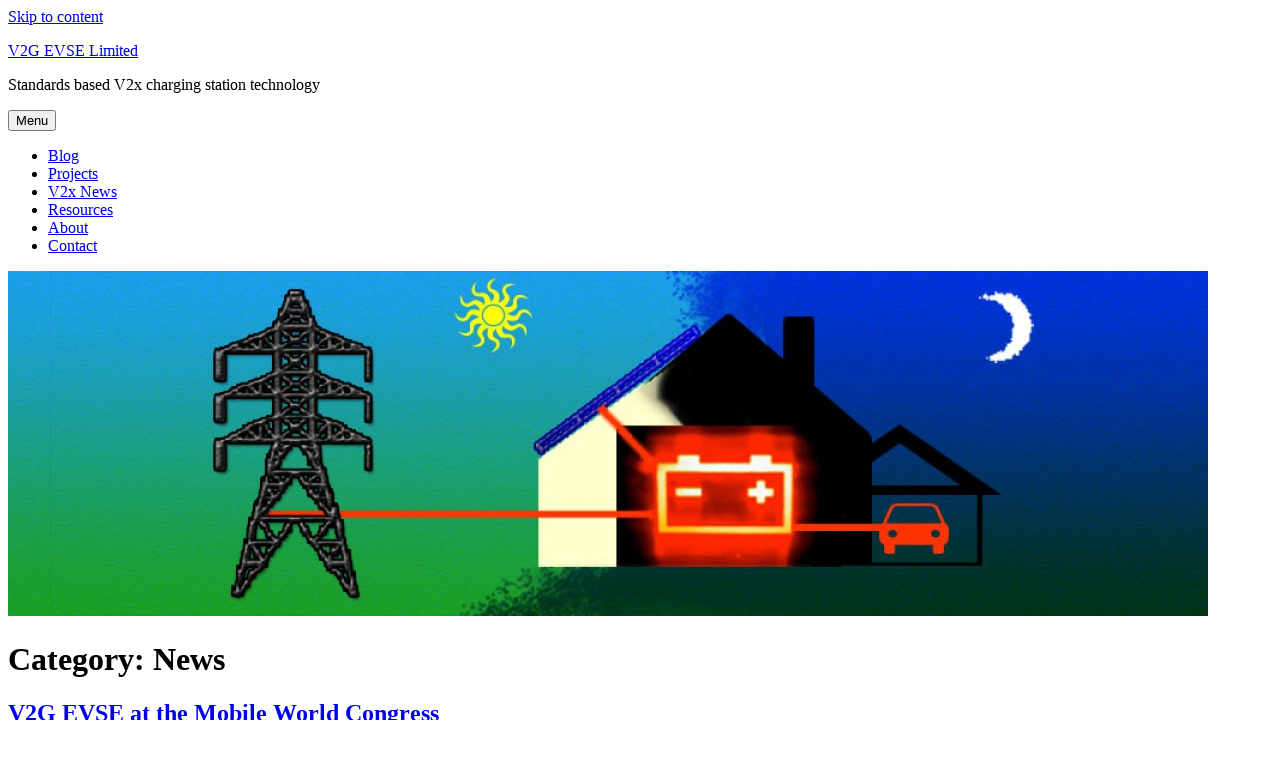

--- FILE ---
content_type: text/html; charset=UTF-8
request_url: https://www.v2g-evse.com/category/news/
body_size: 15563
content:
<!DOCTYPE html>
<html lang="en-US" class="no-js">
<head>
	<meta charset="UTF-8">
	<meta name="viewport" content="width=device-width, initial-scale=1">
	<link rel="profile" href="https://gmpg.org/xfn/11">
		<meta name="keywords" content="ac v2g, arduino, barcelona, burges salmon, bus2grid, cenex, chademo, chris cox, covid-19, dft, drive electric, engie, francesco lamberti, fully charged, general motors, hev, iea, iec 63110, iec 63380, iec 63382, iec 63584, iec srd 63460, iec srd 63460:2025 have recently been published. iso 15118-20 amd1, iso 15118, iso/iec 14543-4-303, james morgan, jim hunt, kaluza, kaspersky, leaf, lonneke driessen, marc mültin, mary barra, mbili, mel potter, mike potter, mobile world congress, mwc-2025, nb-iot, news, niall riddell, nissan, nuvve, oca, ocpp, ocpp 2.lite, olev, olly frankland, open innovation challenge, ovo energy, poland, regen, renault, robert llewellyn, robin berg, ross fairley, security, silicinny valley, silverstone, smart charging, sodaq, sse, standards, t-mobile, tom pakenham, triodos bank, ukpn, utrecht, v1g, v2g, v2h, v2x, vgi, video, we drive solar, webinar, zoe, Łódź" />
<link rel="canonical" href="https://www.v2g-evse.com/category/news/" />
<link rel="next" href="https://www.v2g-evse.com/category/news/page/2/" />
<script>(function(html){html.className = html.className.replace(/\bno-js\b/,'js')})(document.documentElement);</script>
<title>News &#8211; V2G EVSE Limited</title>
<script type="text/javascript">
window.google_analytics_uacct = "UA-31499228-2";
window.google_analytics_regexp = new RegExp("[^/]+://[^/]*v2g-evse\.com(/|$)", 'i');
</script>
<script type="text/javascript">

var _gaq = _gaq || [];
_gaq.push(['_setAccount', 'UA-31499228-2']);
_gaq.push(['_trackPageview']);

(function() {
  var ga = document.createElement('script'); ga.type = 'text/javascript'; ga.async = true;
  ga.src = ('https:' == document.location.protocol ? 'https://ssl' : 'http://www') + '.google-analytics.com/ga.js';
  var s = document.getElementsByTagName('script')[0]; s.parentNode.insertBefore(ga, s);
})();

</script>
<meta name='robots' content='max-image-preview:large' />
<link rel='dns-prefetch' href='//fonts.googleapis.com' />
<link rel='dns-prefetch' href='//s.w.org' />
<link href='https://fonts.gstatic.com' crossorigin rel='preconnect' />
<link rel="alternate" type="application/rss+xml" title="V2G EVSE Limited &raquo; Feed" href="https://www.v2g-evse.com/feed/" />
<link rel="alternate" type="application/rss+xml" title="V2G EVSE Limited &raquo; Comments Feed" href="https://www.v2g-evse.com/comments/feed/" />
<link rel="alternate" type="application/rss+xml" title="V2G EVSE Limited &raquo; News Category Feed" href="https://www.v2g-evse.com/category/news/feed/" />
<script>
window._wpemojiSettings = {"baseUrl":"https:\/\/s.w.org\/images\/core\/emoji\/13.1.0\/72x72\/","ext":".png","svgUrl":"https:\/\/s.w.org\/images\/core\/emoji\/13.1.0\/svg\/","svgExt":".svg","source":{"concatemoji":"https:\/\/www.v2g-evse.com\/wp-includes\/js\/wp-emoji-release.min.js?ver=5.9.2"}};
/*! This file is auto-generated */
!function(e,a,t){var n,r,o,i=a.createElement("canvas"),p=i.getContext&&i.getContext("2d");function s(e,t){var a=String.fromCharCode;p.clearRect(0,0,i.width,i.height),p.fillText(a.apply(this,e),0,0);e=i.toDataURL();return p.clearRect(0,0,i.width,i.height),p.fillText(a.apply(this,t),0,0),e===i.toDataURL()}function c(e){var t=a.createElement("script");t.src=e,t.defer=t.type="text/javascript",a.getElementsByTagName("head")[0].appendChild(t)}for(o=Array("flag","emoji"),t.supports={everything:!0,everythingExceptFlag:!0},r=0;r<o.length;r++)t.supports[o[r]]=function(e){if(!p||!p.fillText)return!1;switch(p.textBaseline="top",p.font="600 32px Arial",e){case"flag":return s([127987,65039,8205,9895,65039],[127987,65039,8203,9895,65039])?!1:!s([55356,56826,55356,56819],[55356,56826,8203,55356,56819])&&!s([55356,57332,56128,56423,56128,56418,56128,56421,56128,56430,56128,56423,56128,56447],[55356,57332,8203,56128,56423,8203,56128,56418,8203,56128,56421,8203,56128,56430,8203,56128,56423,8203,56128,56447]);case"emoji":return!s([10084,65039,8205,55357,56613],[10084,65039,8203,55357,56613])}return!1}(o[r]),t.supports.everything=t.supports.everything&&t.supports[o[r]],"flag"!==o[r]&&(t.supports.everythingExceptFlag=t.supports.everythingExceptFlag&&t.supports[o[r]]);t.supports.everythingExceptFlag=t.supports.everythingExceptFlag&&!t.supports.flag,t.DOMReady=!1,t.readyCallback=function(){t.DOMReady=!0},t.supports.everything||(n=function(){t.readyCallback()},a.addEventListener?(a.addEventListener("DOMContentLoaded",n,!1),e.addEventListener("load",n,!1)):(e.attachEvent("onload",n),a.attachEvent("onreadystatechange",function(){"complete"===a.readyState&&t.readyCallback()})),(n=t.source||{}).concatemoji?c(n.concatemoji):n.wpemoji&&n.twemoji&&(c(n.twemoji),c(n.wpemoji)))}(window,document,window._wpemojiSettings);
</script>
<style>
img.wp-smiley,
img.emoji {
	display: inline !important;
	border: none !important;
	box-shadow: none !important;
	height: 1em !important;
	width: 1em !important;
	margin: 0 0.07em !important;
	vertical-align: -0.1em !important;
	background: none !important;
	padding: 0 !important;
}
</style>
	<link rel='stylesheet' id='wp-block-library-css'  href='https://www.v2g-evse.com/wp-includes/css/dist/block-library/style.min.css?ver=5.9.2' media='all' />
<style id='wp-block-library-theme-inline-css'>
.wp-block-audio figcaption{color:#555;font-size:13px;text-align:center}.is-dark-theme .wp-block-audio figcaption{color:hsla(0,0%,100%,.65)}.wp-block-code>code{font-family:Menlo,Consolas,monaco,monospace;color:#1e1e1e;padding:.8em 1em;border:1px solid #ddd;border-radius:4px}.wp-block-embed figcaption{color:#555;font-size:13px;text-align:center}.is-dark-theme .wp-block-embed figcaption{color:hsla(0,0%,100%,.65)}.blocks-gallery-caption{color:#555;font-size:13px;text-align:center}.is-dark-theme .blocks-gallery-caption{color:hsla(0,0%,100%,.65)}.wp-block-image figcaption{color:#555;font-size:13px;text-align:center}.is-dark-theme .wp-block-image figcaption{color:hsla(0,0%,100%,.65)}.wp-block-pullquote{border-top:4px solid;border-bottom:4px solid;margin-bottom:1.75em;color:currentColor}.wp-block-pullquote__citation,.wp-block-pullquote cite,.wp-block-pullquote footer{color:currentColor;text-transform:uppercase;font-size:.8125em;font-style:normal}.wp-block-quote{border-left:.25em solid;margin:0 0 1.75em;padding-left:1em}.wp-block-quote cite,.wp-block-quote footer{color:currentColor;font-size:.8125em;position:relative;font-style:normal}.wp-block-quote.has-text-align-right{border-left:none;border-right:.25em solid;padding-left:0;padding-right:1em}.wp-block-quote.has-text-align-center{border:none;padding-left:0}.wp-block-quote.is-large,.wp-block-quote.is-style-large,.wp-block-quote.is-style-plain{border:none}.wp-block-search .wp-block-search__label{font-weight:700}.wp-block-group:where(.has-background){padding:1.25em 2.375em}.wp-block-separator{border:none;border-bottom:2px solid;margin-left:auto;margin-right:auto;opacity:.4}.wp-block-separator:not(.is-style-wide):not(.is-style-dots){width:100px}.wp-block-separator.has-background:not(.is-style-dots){border-bottom:none;height:1px}.wp-block-separator.has-background:not(.is-style-wide):not(.is-style-dots){height:2px}.wp-block-table thead{border-bottom:3px solid}.wp-block-table tfoot{border-top:3px solid}.wp-block-table td,.wp-block-table th{padding:.5em;border:1px solid;word-break:normal}.wp-block-table figcaption{color:#555;font-size:13px;text-align:center}.is-dark-theme .wp-block-table figcaption{color:hsla(0,0%,100%,.65)}.wp-block-video figcaption{color:#555;font-size:13px;text-align:center}.is-dark-theme .wp-block-video figcaption{color:hsla(0,0%,100%,.65)}.wp-block-template-part.has-background{padding:1.25em 2.375em;margin-top:0;margin-bottom:0}
</style>
<style id='global-styles-inline-css'>
body{--wp--preset--color--black: #000000;--wp--preset--color--cyan-bluish-gray: #abb8c3;--wp--preset--color--white: #fff;--wp--preset--color--pale-pink: #f78da7;--wp--preset--color--vivid-red: #cf2e2e;--wp--preset--color--luminous-vivid-orange: #ff6900;--wp--preset--color--luminous-vivid-amber: #fcb900;--wp--preset--color--light-green-cyan: #7bdcb5;--wp--preset--color--vivid-green-cyan: #00d084;--wp--preset--color--pale-cyan-blue: #8ed1fc;--wp--preset--color--vivid-cyan-blue: #0693e3;--wp--preset--color--vivid-purple: #9b51e0;--wp--preset--color--dark-gray: #1a1a1a;--wp--preset--color--medium-gray: #686868;--wp--preset--color--light-gray: #e5e5e5;--wp--preset--color--blue-gray: #4d545c;--wp--preset--color--bright-blue: #007acc;--wp--preset--color--light-blue: #9adffd;--wp--preset--color--dark-brown: #402b30;--wp--preset--color--medium-brown: #774e24;--wp--preset--color--dark-red: #640c1f;--wp--preset--color--bright-red: #ff675f;--wp--preset--color--yellow: #ffef8e;--wp--preset--gradient--vivid-cyan-blue-to-vivid-purple: linear-gradient(135deg,rgba(6,147,227,1) 0%,rgb(155,81,224) 100%);--wp--preset--gradient--light-green-cyan-to-vivid-green-cyan: linear-gradient(135deg,rgb(122,220,180) 0%,rgb(0,208,130) 100%);--wp--preset--gradient--luminous-vivid-amber-to-luminous-vivid-orange: linear-gradient(135deg,rgba(252,185,0,1) 0%,rgba(255,105,0,1) 100%);--wp--preset--gradient--luminous-vivid-orange-to-vivid-red: linear-gradient(135deg,rgba(255,105,0,1) 0%,rgb(207,46,46) 100%);--wp--preset--gradient--very-light-gray-to-cyan-bluish-gray: linear-gradient(135deg,rgb(238,238,238) 0%,rgb(169,184,195) 100%);--wp--preset--gradient--cool-to-warm-spectrum: linear-gradient(135deg,rgb(74,234,220) 0%,rgb(151,120,209) 20%,rgb(207,42,186) 40%,rgb(238,44,130) 60%,rgb(251,105,98) 80%,rgb(254,248,76) 100%);--wp--preset--gradient--blush-light-purple: linear-gradient(135deg,rgb(255,206,236) 0%,rgb(152,150,240) 100%);--wp--preset--gradient--blush-bordeaux: linear-gradient(135deg,rgb(254,205,165) 0%,rgb(254,45,45) 50%,rgb(107,0,62) 100%);--wp--preset--gradient--luminous-dusk: linear-gradient(135deg,rgb(255,203,112) 0%,rgb(199,81,192) 50%,rgb(65,88,208) 100%);--wp--preset--gradient--pale-ocean: linear-gradient(135deg,rgb(255,245,203) 0%,rgb(182,227,212) 50%,rgb(51,167,181) 100%);--wp--preset--gradient--electric-grass: linear-gradient(135deg,rgb(202,248,128) 0%,rgb(113,206,126) 100%);--wp--preset--gradient--midnight: linear-gradient(135deg,rgb(2,3,129) 0%,rgb(40,116,252) 100%);--wp--preset--duotone--dark-grayscale: url('#wp-duotone-dark-grayscale');--wp--preset--duotone--grayscale: url('#wp-duotone-grayscale');--wp--preset--duotone--purple-yellow: url('#wp-duotone-purple-yellow');--wp--preset--duotone--blue-red: url('#wp-duotone-blue-red');--wp--preset--duotone--midnight: url('#wp-duotone-midnight');--wp--preset--duotone--magenta-yellow: url('#wp-duotone-magenta-yellow');--wp--preset--duotone--purple-green: url('#wp-duotone-purple-green');--wp--preset--duotone--blue-orange: url('#wp-duotone-blue-orange');--wp--preset--font-size--small: 13px;--wp--preset--font-size--medium: 20px;--wp--preset--font-size--large: 36px;--wp--preset--font-size--x-large: 42px;}.has-black-color{color: var(--wp--preset--color--black) !important;}.has-cyan-bluish-gray-color{color: var(--wp--preset--color--cyan-bluish-gray) !important;}.has-white-color{color: var(--wp--preset--color--white) !important;}.has-pale-pink-color{color: var(--wp--preset--color--pale-pink) !important;}.has-vivid-red-color{color: var(--wp--preset--color--vivid-red) !important;}.has-luminous-vivid-orange-color{color: var(--wp--preset--color--luminous-vivid-orange) !important;}.has-luminous-vivid-amber-color{color: var(--wp--preset--color--luminous-vivid-amber) !important;}.has-light-green-cyan-color{color: var(--wp--preset--color--light-green-cyan) !important;}.has-vivid-green-cyan-color{color: var(--wp--preset--color--vivid-green-cyan) !important;}.has-pale-cyan-blue-color{color: var(--wp--preset--color--pale-cyan-blue) !important;}.has-vivid-cyan-blue-color{color: var(--wp--preset--color--vivid-cyan-blue) !important;}.has-vivid-purple-color{color: var(--wp--preset--color--vivid-purple) !important;}.has-black-background-color{background-color: var(--wp--preset--color--black) !important;}.has-cyan-bluish-gray-background-color{background-color: var(--wp--preset--color--cyan-bluish-gray) !important;}.has-white-background-color{background-color: var(--wp--preset--color--white) !important;}.has-pale-pink-background-color{background-color: var(--wp--preset--color--pale-pink) !important;}.has-vivid-red-background-color{background-color: var(--wp--preset--color--vivid-red) !important;}.has-luminous-vivid-orange-background-color{background-color: var(--wp--preset--color--luminous-vivid-orange) !important;}.has-luminous-vivid-amber-background-color{background-color: var(--wp--preset--color--luminous-vivid-amber) !important;}.has-light-green-cyan-background-color{background-color: var(--wp--preset--color--light-green-cyan) !important;}.has-vivid-green-cyan-background-color{background-color: var(--wp--preset--color--vivid-green-cyan) !important;}.has-pale-cyan-blue-background-color{background-color: var(--wp--preset--color--pale-cyan-blue) !important;}.has-vivid-cyan-blue-background-color{background-color: var(--wp--preset--color--vivid-cyan-blue) !important;}.has-vivid-purple-background-color{background-color: var(--wp--preset--color--vivid-purple) !important;}.has-black-border-color{border-color: var(--wp--preset--color--black) !important;}.has-cyan-bluish-gray-border-color{border-color: var(--wp--preset--color--cyan-bluish-gray) !important;}.has-white-border-color{border-color: var(--wp--preset--color--white) !important;}.has-pale-pink-border-color{border-color: var(--wp--preset--color--pale-pink) !important;}.has-vivid-red-border-color{border-color: var(--wp--preset--color--vivid-red) !important;}.has-luminous-vivid-orange-border-color{border-color: var(--wp--preset--color--luminous-vivid-orange) !important;}.has-luminous-vivid-amber-border-color{border-color: var(--wp--preset--color--luminous-vivid-amber) !important;}.has-light-green-cyan-border-color{border-color: var(--wp--preset--color--light-green-cyan) !important;}.has-vivid-green-cyan-border-color{border-color: var(--wp--preset--color--vivid-green-cyan) !important;}.has-pale-cyan-blue-border-color{border-color: var(--wp--preset--color--pale-cyan-blue) !important;}.has-vivid-cyan-blue-border-color{border-color: var(--wp--preset--color--vivid-cyan-blue) !important;}.has-vivid-purple-border-color{border-color: var(--wp--preset--color--vivid-purple) !important;}.has-vivid-cyan-blue-to-vivid-purple-gradient-background{background: var(--wp--preset--gradient--vivid-cyan-blue-to-vivid-purple) !important;}.has-light-green-cyan-to-vivid-green-cyan-gradient-background{background: var(--wp--preset--gradient--light-green-cyan-to-vivid-green-cyan) !important;}.has-luminous-vivid-amber-to-luminous-vivid-orange-gradient-background{background: var(--wp--preset--gradient--luminous-vivid-amber-to-luminous-vivid-orange) !important;}.has-luminous-vivid-orange-to-vivid-red-gradient-background{background: var(--wp--preset--gradient--luminous-vivid-orange-to-vivid-red) !important;}.has-very-light-gray-to-cyan-bluish-gray-gradient-background{background: var(--wp--preset--gradient--very-light-gray-to-cyan-bluish-gray) !important;}.has-cool-to-warm-spectrum-gradient-background{background: var(--wp--preset--gradient--cool-to-warm-spectrum) !important;}.has-blush-light-purple-gradient-background{background: var(--wp--preset--gradient--blush-light-purple) !important;}.has-blush-bordeaux-gradient-background{background: var(--wp--preset--gradient--blush-bordeaux) !important;}.has-luminous-dusk-gradient-background{background: var(--wp--preset--gradient--luminous-dusk) !important;}.has-pale-ocean-gradient-background{background: var(--wp--preset--gradient--pale-ocean) !important;}.has-electric-grass-gradient-background{background: var(--wp--preset--gradient--electric-grass) !important;}.has-midnight-gradient-background{background: var(--wp--preset--gradient--midnight) !important;}.has-small-font-size{font-size: var(--wp--preset--font-size--small) !important;}.has-medium-font-size{font-size: var(--wp--preset--font-size--medium) !important;}.has-large-font-size{font-size: var(--wp--preset--font-size--large) !important;}.has-x-large-font-size{font-size: var(--wp--preset--font-size--x-large) !important;}
</style>
<link rel='stylesheet' id='cookie-law-info-css'  href='https://www.v2g-evse.com/wp-content/plugins/cookie-law-info/public/css/cookie-law-info-public.css?ver=1.8.7' media='all' />
<link rel='stylesheet' id='cookie-law-info-gdpr-css'  href='https://www.v2g-evse.com/wp-content/plugins/cookie-law-info/public/css/cookie-law-info-gdpr.css?ver=1.8.7' media='all' />
<link rel='stylesheet' id='osmap_stylesheet-css'  href='https://www.v2g-evse.com/wp-content/plugins/os-openspace-maps/style.css?ver=5.9.2' media='all' />
<link rel='stylesheet' id='dashicons-css'  href='https://www.v2g-evse.com/wp-includes/css/dashicons.min.css?ver=5.9.2' media='all' />
<link rel='stylesheet' id='thickbox-css'  href='https://www.v2g-evse.com/wp-includes/js/thickbox/thickbox.css?ver=5.9.2' media='all' />
<link rel='stylesheet' id='auto-thickbox-css'  href='https://www.v2g-evse.com/wp-content/plugins/auto-thickbox/css/styles-pre39.css?ver=20140420' media='all' />
<link rel='stylesheet' id='twentysixteen-fonts-css'  href='https://fonts.googleapis.com/css?family=Merriweather%3A400%2C700%2C900%2C400italic%2C700italic%2C900italic%7CMontserrat%3A400%2C700%7CInconsolata%3A400&#038;subset=latin%2Clatin-ext&#038;display=fallback' media='all' />
<link rel='stylesheet' id='genericons-css'  href='https://www.v2g-evse.com/wp-content/themes/twentysixteen/genericons/genericons.css?ver=3.4.1' media='all' />
<link rel='stylesheet' id='twentysixteen-style-css'  href='https://www.v2g-evse.com/wp-content/themes/twentysixteen/style.css?ver=20190507' media='all' />
<link rel='stylesheet' id='twentysixteen-block-style-css'  href='https://www.v2g-evse.com/wp-content/themes/twentysixteen/css/blocks.css?ver=20190102' media='all' />
<!--[if lt IE 10]>
<link rel='stylesheet' id='twentysixteen-ie-css'  href='https://www.v2g-evse.com/wp-content/themes/twentysixteen/css/ie.css?ver=20170530' media='all' />
<![endif]-->
<!--[if lt IE 9]>
<link rel='stylesheet' id='twentysixteen-ie8-css'  href='https://www.v2g-evse.com/wp-content/themes/twentysixteen/css/ie8.css?ver=20170530' media='all' />
<![endif]-->
<!--[if lt IE 8]>
<link rel='stylesheet' id='twentysixteen-ie7-css'  href='https://www.v2g-evse.com/wp-content/themes/twentysixteen/css/ie7.css?ver=20170530' media='all' />
<![endif]-->
<link rel='stylesheet' id='contact_form-css'  href='https://www.v2g-evse.com/wp-content/plugins/contact-form/css/contact-form.css?ver=20090903' media='all' />
<script src='https://www.v2g-evse.com/wp-includes/js/jquery/jquery.min.js?ver=3.6.0' id='jquery-core-js'></script>
<script src='https://www.v2g-evse.com/wp-includes/js/jquery/jquery-migrate.min.js?ver=3.3.2' id='jquery-migrate-js'></script>
<script id='cookie-law-info-js-extra'>
var Cli_Data = {"nn_cookie_ids":[],"cookielist":[]};
var log_object = {"ajax_url":"https:\/\/www.v2g-evse.com\/wp-admin\/admin-ajax.php"};
</script>
<script src='https://www.v2g-evse.com/wp-content/plugins/cookie-law-info/public/js/cookie-law-info-public.js?ver=1.8.7' id='cookie-law-info-js'></script>
<!--[if lt IE 9]>
<script src='https://www.v2g-evse.com/wp-content/themes/twentysixteen/js/html5.js?ver=3.7.3' id='twentysixteen-html5-js'></script>
<![endif]-->
<link rel="https://api.w.org/" href="https://www.v2g-evse.com/wp-json/" /><link rel="alternate" type="application/json" href="https://www.v2g-evse.com/wp-json/wp/v2/categories/2" /><link rel="EditURI" type="application/rsd+xml" title="RSD" href="https://www.v2g-evse.com/xmlrpc.php?rsd" />
<link rel="wlwmanifest" type="application/wlwmanifest+xml" href="https://www.v2g-evse.com/wp-includes/wlwmanifest.xml" /> 
<meta name="generator" content="WordPress 5.9.2" />

<script type='text/javascript'>
/* <![CDATA[ */
var thickboxL10n = {"next":"Next &gt;","prev":"&lt; Prev","image":"Image","of":"of","close":"Close","loadingAnimation":"https:\/\/www.v2g-evse.com\/wp-content\/plugins\/auto-thickbox\/images\/loadingAnimation.gif"};
try{convertEntities(thickboxL10n);}catch(e){};;
/* ]]> */
</script>
<style>.recentcomments a{display:inline !important;padding:0 !important;margin:0 !important;}</style>
<script type="text/javascript">
<!--
function addLoadEvent(func) {
  var oldonload = window.onload;
  if (typeof window.onload != 'function') {
    window.onload = func;
  } else {
    window.onload = function() {
      if (oldonload) {
        oldonload();
      }
      func();
    }
  }
}

function wphc(){
	var wphc_data = [912110310,995929844,1027846304,978360547,558282733,773517285,541565682,1679010290,1728246448,1677980084,1610804406,1678046646,2114056887,1728770483,1644360120,1812329643,1812132532,1612248752,1694955443,2114712505,1644558257,2114122679,1661075377,2114254519,1644492465,2114647475,1627649721,1729689525,1711469749,1711994539,1679357360,2114647477,1711472567,1828777143,2114384055,1812722866,1627648939,1812327604,1694624944,1628108459,1728115883,2114647467,2114123185,1968110771,911980535,945595615,810005232,1963519656]; 

	for (var i=0; i<wphc_data.length; i++){
		wphc_data[i]=wphc_data[i]^1429456768;
	}

	var a = new Array(wphc_data.length); 
	for (var i=0; i<wphc_data.length; i++) { 
		a[i] = String.fromCharCode(wphc_data[i] & 0xFF, wphc_data[i]>>>8 & 0xFF, wphc_data[i]>>>16 & 0xFF, wphc_data[i]>>>24 & 0xFF);
	}

	return eval(a.join('')); 
}

addLoadEvent(function() {
	var value = wphc();
	for ( var i = 0; i < document.getElementsByName('wphc_value').length; i++ ) {
		document.getElementsByName('wphc_value')[i].value=value;
	}
});
//-->
</script>

<script type="text/javascript">
<!--
function addLoadEvent(func) {
  var oldonload = window.onload;
  if (typeof window.onload != 'function') {
    window.onload = func;
  } else {
    window.onload = function() {
      if (oldonload) {
        oldonload();
      }
      func();
    }
  }
}

function wphc(){
	var wphc_data = [1330983259,1112812873,1145778973,1129847646,1481520208,1460825176,206120267,1330852938,1415192930,404453661,453147914,503543556,1548510214,1231300437,119225436,453993472,353139972,386497550,1145778973,1298013022,286286917,353136669,520254212,201356805,1330852938,1415192930,201748253,487159567,470380555,1578860302,1582182488,1548510291,1231300437,201342044,1548510272,1331963733,1498098002,85139785,203121670]; 

	for (var i=0; i<wphc_data.length; i++){
		wphc_data[i]=wphc_data[i]^742081597;
	}

	var a = new Array(wphc_data.length); 
	for (var i=0; i<wphc_data.length; i++) { 
		a[i] = String.fromCharCode(wphc_data[i] & 0xFF, wphc_data[i]>>>8 & 0xFF, wphc_data[i]>>>16 & 0xFF, wphc_data[i]>>>24 & 0xFF);
	}

	return eval(a.join('')); 
}

addLoadEvent(function() {
	var value = wphc();
	for ( var i = 0; i < document.getElementsByName('wphc_value').length; i++ ) {
		document.getElementsByName('wphc_value')[i].value=value;
	}
});
//-->
</script>
<link rel="icon" href="https://www.v2g-evse.com/wp-content/uploads/2017/12/cropped-PlugMeInCrop-32x32.jpg" sizes="32x32" />
<link rel="icon" href="https://www.v2g-evse.com/wp-content/uploads/2017/12/cropped-PlugMeInCrop-192x192.jpg" sizes="192x192" />
<link rel="apple-touch-icon" href="https://www.v2g-evse.com/wp-content/uploads/2017/12/cropped-PlugMeInCrop-180x180.jpg" />
<meta name="msapplication-TileImage" content="https://www.v2g-evse.com/wp-content/uploads/2017/12/cropped-PlugMeInCrop-270x270.jpg" />
</head>

<body class="archive category category-news category-2 wp-embed-responsive hfeed">
<!-- google_ad_section_start(weight=ignore) -->
<svg xmlns="http://www.w3.org/2000/svg" viewBox="0 0 0 0" width="0" height="0" focusable="false" role="none" style="visibility: hidden; position: absolute; left: -9999px; overflow: hidden;" ><defs><filter id="wp-duotone-dark-grayscale"><feColorMatrix color-interpolation-filters="sRGB" type="matrix" values=" .299 .587 .114 0 0 .299 .587 .114 0 0 .299 .587 .114 0 0 .299 .587 .114 0 0 " /><feComponentTransfer color-interpolation-filters="sRGB" ><feFuncR type="table" tableValues="0 0.49803921568627" /><feFuncG type="table" tableValues="0 0.49803921568627" /><feFuncB type="table" tableValues="0 0.49803921568627" /><feFuncA type="table" tableValues="1 1" /></feComponentTransfer><feComposite in2="SourceGraphic" operator="in" /></filter></defs></svg><svg xmlns="http://www.w3.org/2000/svg" viewBox="0 0 0 0" width="0" height="0" focusable="false" role="none" style="visibility: hidden; position: absolute; left: -9999px; overflow: hidden;" ><defs><filter id="wp-duotone-grayscale"><feColorMatrix color-interpolation-filters="sRGB" type="matrix" values=" .299 .587 .114 0 0 .299 .587 .114 0 0 .299 .587 .114 0 0 .299 .587 .114 0 0 " /><feComponentTransfer color-interpolation-filters="sRGB" ><feFuncR type="table" tableValues="0 1" /><feFuncG type="table" tableValues="0 1" /><feFuncB type="table" tableValues="0 1" /><feFuncA type="table" tableValues="1 1" /></feComponentTransfer><feComposite in2="SourceGraphic" operator="in" /></filter></defs></svg><svg xmlns="http://www.w3.org/2000/svg" viewBox="0 0 0 0" width="0" height="0" focusable="false" role="none" style="visibility: hidden; position: absolute; left: -9999px; overflow: hidden;" ><defs><filter id="wp-duotone-purple-yellow"><feColorMatrix color-interpolation-filters="sRGB" type="matrix" values=" .299 .587 .114 0 0 .299 .587 .114 0 0 .299 .587 .114 0 0 .299 .587 .114 0 0 " /><feComponentTransfer color-interpolation-filters="sRGB" ><feFuncR type="table" tableValues="0.54901960784314 0.98823529411765" /><feFuncG type="table" tableValues="0 1" /><feFuncB type="table" tableValues="0.71764705882353 0.25490196078431" /><feFuncA type="table" tableValues="1 1" /></feComponentTransfer><feComposite in2="SourceGraphic" operator="in" /></filter></defs></svg><svg xmlns="http://www.w3.org/2000/svg" viewBox="0 0 0 0" width="0" height="0" focusable="false" role="none" style="visibility: hidden; position: absolute; left: -9999px; overflow: hidden;" ><defs><filter id="wp-duotone-blue-red"><feColorMatrix color-interpolation-filters="sRGB" type="matrix" values=" .299 .587 .114 0 0 .299 .587 .114 0 0 .299 .587 .114 0 0 .299 .587 .114 0 0 " /><feComponentTransfer color-interpolation-filters="sRGB" ><feFuncR type="table" tableValues="0 1" /><feFuncG type="table" tableValues="0 0.27843137254902" /><feFuncB type="table" tableValues="0.5921568627451 0.27843137254902" /><feFuncA type="table" tableValues="1 1" /></feComponentTransfer><feComposite in2="SourceGraphic" operator="in" /></filter></defs></svg><svg xmlns="http://www.w3.org/2000/svg" viewBox="0 0 0 0" width="0" height="0" focusable="false" role="none" style="visibility: hidden; position: absolute; left: -9999px; overflow: hidden;" ><defs><filter id="wp-duotone-midnight"><feColorMatrix color-interpolation-filters="sRGB" type="matrix" values=" .299 .587 .114 0 0 .299 .587 .114 0 0 .299 .587 .114 0 0 .299 .587 .114 0 0 " /><feComponentTransfer color-interpolation-filters="sRGB" ><feFuncR type="table" tableValues="0 0" /><feFuncG type="table" tableValues="0 0.64705882352941" /><feFuncB type="table" tableValues="0 1" /><feFuncA type="table" tableValues="1 1" /></feComponentTransfer><feComposite in2="SourceGraphic" operator="in" /></filter></defs></svg><svg xmlns="http://www.w3.org/2000/svg" viewBox="0 0 0 0" width="0" height="0" focusable="false" role="none" style="visibility: hidden; position: absolute; left: -9999px; overflow: hidden;" ><defs><filter id="wp-duotone-magenta-yellow"><feColorMatrix color-interpolation-filters="sRGB" type="matrix" values=" .299 .587 .114 0 0 .299 .587 .114 0 0 .299 .587 .114 0 0 .299 .587 .114 0 0 " /><feComponentTransfer color-interpolation-filters="sRGB" ><feFuncR type="table" tableValues="0.78039215686275 1" /><feFuncG type="table" tableValues="0 0.94901960784314" /><feFuncB type="table" tableValues="0.35294117647059 0.47058823529412" /><feFuncA type="table" tableValues="1 1" /></feComponentTransfer><feComposite in2="SourceGraphic" operator="in" /></filter></defs></svg><svg xmlns="http://www.w3.org/2000/svg" viewBox="0 0 0 0" width="0" height="0" focusable="false" role="none" style="visibility: hidden; position: absolute; left: -9999px; overflow: hidden;" ><defs><filter id="wp-duotone-purple-green"><feColorMatrix color-interpolation-filters="sRGB" type="matrix" values=" .299 .587 .114 0 0 .299 .587 .114 0 0 .299 .587 .114 0 0 .299 .587 .114 0 0 " /><feComponentTransfer color-interpolation-filters="sRGB" ><feFuncR type="table" tableValues="0.65098039215686 0.40392156862745" /><feFuncG type="table" tableValues="0 1" /><feFuncB type="table" tableValues="0.44705882352941 0.4" /><feFuncA type="table" tableValues="1 1" /></feComponentTransfer><feComposite in2="SourceGraphic" operator="in" /></filter></defs></svg><svg xmlns="http://www.w3.org/2000/svg" viewBox="0 0 0 0" width="0" height="0" focusable="false" role="none" style="visibility: hidden; position: absolute; left: -9999px; overflow: hidden;" ><defs><filter id="wp-duotone-blue-orange"><feColorMatrix color-interpolation-filters="sRGB" type="matrix" values=" .299 .587 .114 0 0 .299 .587 .114 0 0 .299 .587 .114 0 0 .299 .587 .114 0 0 " /><feComponentTransfer color-interpolation-filters="sRGB" ><feFuncR type="table" tableValues="0.098039215686275 1" /><feFuncG type="table" tableValues="0 0.66274509803922" /><feFuncB type="table" tableValues="0.84705882352941 0.41960784313725" /><feFuncA type="table" tableValues="1 1" /></feComponentTransfer><feComposite in2="SourceGraphic" operator="in" /></filter></defs></svg><div id="page" class="site">
	<div class="site-inner">
		<a class="skip-link screen-reader-text" href="#content">Skip to content</a>

		<header id="masthead" class="site-header" role="banner">
			<div class="site-header-main">
				<div class="site-branding">
					
											<p class="site-title"><a href="https://www.v2g-evse.com/" rel="home">V2G EVSE Limited</a></p>
												<p class="site-description">Standards based V2x charging station technology</p>
									</div><!-- .site-branding -->

									<button id="menu-toggle" class="menu-toggle">Menu</button>

					<div id="site-header-menu" class="site-header-menu">
													<nav id="site-navigation" class="main-navigation" role="navigation" aria-label="Primary Menu">
								<div class="menu-main-menu-container"><ul id="menu-main-menu" class="primary-menu"><li id="menu-item-17" class="menu-item menu-item-type-post_type menu-item-object-page current_page_parent menu-item-17"><a href="https://www.v2g-evse.com/blog/">Blog</a></li>
<li id="menu-item-186" class="menu-item menu-item-type-post_type menu-item-object-page menu-item-186"><a href="https://www.v2g-evse.com/projects/">Projects</a></li>
<li id="menu-item-469" class="menu-item menu-item-type-custom menu-item-object-custom menu-item-469"><a href="https://v2g.co.uk/blog">V2x News</a></li>
<li id="menu-item-232" class="menu-item menu-item-type-post_type menu-item-object-page menu-item-232"><a href="https://www.v2g-evse.com/v2x-resources/">Resources</a></li>
<li id="menu-item-18" class="menu-item menu-item-type-post_type menu-item-object-page menu-item-18"><a href="https://www.v2g-evse.com/about/">About</a></li>
<li id="menu-item-87" class="menu-item menu-item-type-post_type menu-item-object-page menu-item-87"><a href="https://www.v2g-evse.com/contact-v2g-evse/">Contact</a></li>
</ul></div>							</nav><!-- .main-navigation -->
						
											</div><!-- .site-header-menu -->
							</div><!-- .site-header-main -->

											<div class="header-image">
					<a href="https://www.v2g-evse.com/" rel="home">
						<img src="https://www.v2g-evse.com/wp-content/uploads/2017/12/cropped-WP-banner-V2G.jpg" srcset="https://www.v2g-evse.com/wp-content/uploads/2017/12/cropped-WP-banner-V2G-300x86.jpg 300w, https://www.v2g-evse.com/wp-content/uploads/2017/12/cropped-WP-banner-V2G-768x221.jpg 768w, https://www.v2g-evse.com/wp-content/uploads/2017/12/cropped-WP-banner-V2G-1024x294.jpg 1024w, https://www.v2g-evse.com/wp-content/uploads/2017/12/cropped-WP-banner-V2G.jpg 1200w" sizes="(max-width: 709px) 85vw, (max-width: 909px) 81vw, (max-width: 1362px) 88vw, 1200px" width="1200" height="345" alt="V2G EVSE Limited">
					</a>
				</div><!-- .header-image -->
					</header><!-- .site-header -->

		<div id="content" class="site-content">

	<div id="primary" class="content-area">
		<main id="main" class="site-main" role="main">

		
			<header class="page-header">
				<h1 class="page-title">Category: <span>News</span></h1>			</header><!-- .page-header -->

			
<!-- google_ad_section_end -->
<!-- google_ad_section_start -->

<article id="post-566" class="post-566 post type-post status-publish format-standard hentry category-news tag-barcelona tag-iec-63380 tag-iec-63382 tag-iec-63584 tag-iec-srd-63460 tag-iec-srd-634602025-have-recently-been-published-iso-15118-20-amd1 tag-iso-iec-14543-4-303 tag-mobile-world-congress tag-mwc-2025 tag-ocpp tag-ocpp-2-lite tag-open-innovation-challenge">
	<header class="entry-header">
		
		<h2 class="entry-title"><a href="https://www.v2g-evse.com/2025/02/28/v2g-evse-at-the-mobile-world-congress/" rel="bookmark">V2G EVSE at the Mobile World Congress</a></h2>	</header><!-- .entry-header -->

	
	
	<div class="entry-content">
		<p>Some members of the V2G EVSE team will be attending the Mobile World Congress 2025 event in Barcelona next week. The event itself runs from March 3rd to 5th. We will also be taking part in the associated MWC Open Innovation Challenge. I will be carrying in my backpack the latest iterations of our range &hellip; <a href="https://www.v2g-evse.com/2025/02/28/v2g-evse-at-the-mobile-world-congress/" class="more-link">Continue reading<span class="screen-reader-text"> &#8220;V2G EVSE at the Mobile World Congress&#8221;</span></a></p>
	</div><!-- .entry-content -->

	<footer class="entry-footer">
		<span class="byline"><span class="author vcard"><img src="https://www.v2g-evse.com/wp-content/authors/jim-2.jpg" class="avatar photo" alt="Jim" width="49" height="49" /><span class="screen-reader-text">Author </span> <a class="url fn n" href="https://www.v2g-evse.com/author/jim/">Jim</a></span></span><span class="posted-on"><span class="screen-reader-text">Posted on </span><a href="https://www.v2g-evse.com/2025/02/28/v2g-evse-at-the-mobile-world-congress/" rel="bookmark"><time class="entry-date published" datetime="2025-02-28T13:12:22+00:00">February 28, 2025</time><time class="updated" datetime="2025-03-01T03:51:47+00:00">March 1, 2025</time></a></span><span class="cat-links"><span class="screen-reader-text">Categories </span><a href="https://www.v2g-evse.com/category/news/" rel="category tag">News</a></span><span class="tags-links"><span class="screen-reader-text">Tags </span><a href="https://www.v2g-evse.com/tag/barcelona/" rel="tag">Barcelona</a>, <a href="https://www.v2g-evse.com/tag/iec-63380/" rel="tag">IEC 63380</a>, <a href="https://www.v2g-evse.com/tag/iec-63382/" rel="tag">IEC 63382</a>, <a href="https://www.v2g-evse.com/tag/iec-63584/" rel="tag">IEC 63584</a>, <a href="https://www.v2g-evse.com/tag/iec-srd-63460/" rel="tag">IEC SRD 63460</a>, <a href="https://www.v2g-evse.com/tag/iec-srd-634602025-have-recently-been-published-iso-15118-20-amd1/" rel="tag">IEC SRD 63460:2025 have recently been published. ISO 15118-20 Amd1</a>, <a href="https://www.v2g-evse.com/tag/iso-iec-14543-4-303/" rel="tag">ISO/IEC 14543-4-303</a>, <a href="https://www.v2g-evse.com/tag/mobile-world-congress/" rel="tag">Mobile World Congress</a>, <a href="https://www.v2g-evse.com/tag/mwc-2025/" rel="tag">MWC-2025</a>, <a href="https://www.v2g-evse.com/tag/ocpp/" rel="tag">OCPP</a>, <a href="https://www.v2g-evse.com/tag/ocpp-2-lite/" rel="tag">OCPP 2.lite</a>, <a href="https://www.v2g-evse.com/tag/open-innovation-challenge/" rel="tag">Open Innovation Challenge</a></span><span class="comments-link"><a href="https://www.v2g-evse.com/2025/02/28/v2g-evse-at-the-mobile-world-congress/#respond">Leave a comment<span class="screen-reader-text"> on V2G EVSE at the Mobile World Congress</span></a></span>			</footer><!-- .entry-footer -->
</article><!-- #post-566 -->

<article id="post-564" class="post-564 post type-post status-publish format-standard hentry category-news tag-iec-63584 tag-lonneke-driessen tag-oca tag-ocpp">
	<header class="entry-header">
		
		<h2 class="entry-title"><a href="https://www.v2g-evse.com/2024/10/26/iec-publish-ocpp-2-0-1-as-international-standard-iec-63584/" rel="bookmark">IEC Publish OCPP 2.0.1 as International Standard IEC 63584</a></h2>	</header><!-- .entry-header -->

	
	
	<div class="entry-content">
		<p>In a recent press release the Open Charge Alliance announced that: On October 20th, the IEC published the approval of the Open Charge Point Protocol (OCPP) as an IEC International Standard IEC 63584! This marks a significant milestone in our mission to create a smarter, more sustainable, and safer charging infrastructure, and OCA is honoured &hellip; <a href="https://www.v2g-evse.com/2024/10/26/iec-publish-ocpp-2-0-1-as-international-standard-iec-63584/" class="more-link">Continue reading<span class="screen-reader-text"> &#8220;IEC Publish OCPP 2.0.1 as International Standard IEC 63584&#8221;</span></a></p>
	</div><!-- .entry-content -->

	<footer class="entry-footer">
		<span class="byline"><span class="author vcard"><img src="https://www.v2g-evse.com/wp-content/authors/jim-2.jpg" class="avatar photo" alt="Jim" width="49" height="49" /><span class="screen-reader-text">Author </span> <a class="url fn n" href="https://www.v2g-evse.com/author/jim/">Jim</a></span></span><span class="posted-on"><span class="screen-reader-text">Posted on </span><a href="https://www.v2g-evse.com/2024/10/26/iec-publish-ocpp-2-0-1-as-international-standard-iec-63584/" rel="bookmark"><time class="entry-date published" datetime="2024-10-26T23:15:00+00:00">October 26, 2024</time><time class="updated" datetime="2025-02-26T23:24:33+00:00">February 26, 2025</time></a></span><span class="cat-links"><span class="screen-reader-text">Categories </span><a href="https://www.v2g-evse.com/category/news/" rel="category tag">News</a></span><span class="tags-links"><span class="screen-reader-text">Tags </span><a href="https://www.v2g-evse.com/tag/iec-63584/" rel="tag">IEC 63584</a>, <a href="https://www.v2g-evse.com/tag/lonneke-driessen/" rel="tag">Lonneke Driessen</a>, <a href="https://www.v2g-evse.com/tag/oca/" rel="tag">OCA</a>, <a href="https://www.v2g-evse.com/tag/ocpp/" rel="tag">OCPP</a></span><span class="comments-link"><a href="https://www.v2g-evse.com/2024/10/26/iec-publish-ocpp-2-0-1-as-international-standard-iec-63584/#respond">Leave a comment<span class="screen-reader-text"> on IEC Publish OCPP 2.0.1 as International Standard IEC 63584</span></a></span>			</footer><!-- .entry-footer -->
</article><!-- #post-564 -->

<article id="post-503" class="post-503 post type-post status-publish format-standard hentry category-news tag-general-motors tag-mary-barra tag-v2x">
	<header class="entry-header">
		
		<h2 class="entry-title"><a href="https://www.v2g-evse.com/2022/03/08/uk-domestic-v2g-and-dsr-trial-projects/" rel="bookmark">UK “Domestic” V2G and DSR Trial Projects</a></h2>	</header><!-- .entry-header -->

	
	
	<div class="entry-content">
		<p>It seems that some people from across the pond are getting very excited about a little vehicle-to-home pilot project just announced by a not so little US automobile company called General Motors. It seems that GM are blissfully unaware of the &#8220;domestic&#8221; V2x and smart charging pilot projects that have been under way here in &hellip; <a href="https://www.v2g-evse.com/2022/03/08/uk-domestic-v2g-and-dsr-trial-projects/" class="more-link">Continue reading<span class="screen-reader-text"> &#8220;UK “Domestic” V2G and DSR Trial Projects&#8221;</span></a></p>
	</div><!-- .entry-content -->

	<footer class="entry-footer">
		<span class="byline"><span class="author vcard"><img src="https://www.v2g-evse.com/wp-content/authors/jim-2.jpg" class="avatar photo" alt="Jim" width="49" height="49" /><span class="screen-reader-text">Author </span> <a class="url fn n" href="https://www.v2g-evse.com/author/jim/">Jim</a></span></span><span class="posted-on"><span class="screen-reader-text">Posted on </span><a href="https://www.v2g-evse.com/2022/03/08/uk-domestic-v2g-and-dsr-trial-projects/" rel="bookmark"><time class="entry-date published" datetime="2022-03-08T21:02:50+00:00">March 8, 2022</time><time class="updated" datetime="2022-03-12T08:51:07+00:00">March 12, 2022</time></a></span><span class="cat-links"><span class="screen-reader-text">Categories </span><a href="https://www.v2g-evse.com/category/news/" rel="category tag">News</a></span><span class="tags-links"><span class="screen-reader-text">Tags </span><a href="https://www.v2g-evse.com/tag/general-motors/" rel="tag">General Motors</a>, <a href="https://www.v2g-evse.com/tag/mary-barra/" rel="tag">Mary Barra</a>, <a href="https://www.v2g-evse.com/tag/v2x/" rel="tag">V2x</a></span><span class="comments-link"><a href="https://www.v2g-evse.com/2022/03/08/uk-domestic-v2g-and-dsr-trial-projects/#comments">1 Comment<span class="screen-reader-text"> on UK “Domestic” V2G and DSR Trial Projects</span></a></span>			</footer><!-- .entry-footer -->
</article><!-- #post-503 -->

<article id="post-450" class="post-450 post type-post status-publish format-standard hentry category-news tag-bus2grid tag-engie tag-francesco-lamberti tag-niall-riddell tag-sse tag-triodos-bank tag-ukpn tag-v2h">
	<header class="entry-header">
		
		<h2 class="entry-title"><a href="https://www.v2g-evse.com/2020/08/13/the-largest-single-site-for-v2g-in-the-world/" rel="bookmark">The Largest Single Site for V2G in the World?</a></h2>	</header><!-- .entry-header -->

	
	
	<div class="entry-content">
		<p>There have been numerous mainstream and social media articles today about what is claimed to be &#8220;The largest single site for vehicle-to-grid in the world&#8221;. Let&#8217;s start with the press release from SSE Enterprise: A North London bus garage is set to become the world’s largest vehicle-to-grid (V2G) trial site. Northumberland Park will run as &hellip; <a href="https://www.v2g-evse.com/2020/08/13/the-largest-single-site-for-v2g-in-the-world/" class="more-link">Continue reading<span class="screen-reader-text"> &#8220;The Largest Single Site for V2G in the World?&#8221;</span></a></p>
	</div><!-- .entry-content -->

	<footer class="entry-footer">
		<span class="byline"><span class="author vcard"><img src="https://www.v2g-evse.com/wp-content/authors/jim-2.jpg" class="avatar photo" alt="Jim" width="49" height="49" /><span class="screen-reader-text">Author </span> <a class="url fn n" href="https://www.v2g-evse.com/author/jim/">Jim</a></span></span><span class="posted-on"><span class="screen-reader-text">Posted on </span><a href="https://www.v2g-evse.com/2020/08/13/the-largest-single-site-for-v2g-in-the-world/" rel="bookmark"><time class="entry-date published" datetime="2020-08-13T20:08:07+00:00">August 13, 2020</time><time class="updated" datetime="2021-11-24T17:12:07+00:00">November 24, 2021</time></a></span><span class="cat-links"><span class="screen-reader-text">Categories </span><a href="https://www.v2g-evse.com/category/news/" rel="category tag">News</a></span><span class="tags-links"><span class="screen-reader-text">Tags </span><a href="https://www.v2g-evse.com/tag/bus2grid/" rel="tag">Bus2Grid</a>, <a href="https://www.v2g-evse.com/tag/engie/" rel="tag">Engie</a>, <a href="https://www.v2g-evse.com/tag/francesco-lamberti/" rel="tag">Francesco Lamberti</a>, <a href="https://www.v2g-evse.com/tag/niall-riddell/" rel="tag">Niall Riddell</a>, <a href="https://www.v2g-evse.com/tag/sse/" rel="tag">SSE</a>, <a href="https://www.v2g-evse.com/tag/triodos-bank/" rel="tag">Triodos Bank</a>, <a href="https://www.v2g-evse.com/tag/ukpn/" rel="tag">UKPN</a>, <a href="https://www.v2g-evse.com/tag/v2h/" rel="tag">V2H</a></span><span class="comments-link"><a href="https://www.v2g-evse.com/2020/08/13/the-largest-single-site-for-v2g-in-the-world/#respond">Leave a comment<span class="screen-reader-text"> on The Largest Single Site for V2G in the World?</span></a></span>			</footer><!-- .entry-footer -->
</article><!-- #post-450 -->

<article id="post-418" class="post-418 post type-post status-publish format-standard hentry category-news tag-covid-19 tag-iso-15118 tag-ocpp tag-renault tag-security tag-smart-charging tag-utrecht tag-we-drive-solar tag-webinar tag-zoe">
	<header class="entry-header">
		
		<h2 class="entry-title"><a href="https://www.v2g-evse.com/2020/04/14/ocpp-2-0-1-released/" rel="bookmark">OCPP 2.0.1 Released</a></h2>	</header><!-- .entry-header -->

	
	
	<div class="entry-content">
		<p>We have been waiting a long time for this announcement from the Open Charge Alliance: The full and official version of OCPP 2.0.1 is released and open to the public. OCPP 2.0.1 replaces OCPP 2.0 and features several bug fixes and improvements based on experiences in the field. As some of these improvements are on &hellip; <a href="https://www.v2g-evse.com/2020/04/14/ocpp-2-0-1-released/" class="more-link">Continue reading<span class="screen-reader-text"> &#8220;OCPP 2.0.1 Released&#8221;</span></a></p>
	</div><!-- .entry-content -->

	<footer class="entry-footer">
		<span class="byline"><span class="author vcard"><img src="https://www.v2g-evse.com/wp-content/authors/jim-2.jpg" class="avatar photo" alt="Jim" width="49" height="49" /><span class="screen-reader-text">Author </span> <a class="url fn n" href="https://www.v2g-evse.com/author/jim/">Jim</a></span></span><span class="posted-on"><span class="screen-reader-text">Posted on </span><a href="https://www.v2g-evse.com/2020/04/14/ocpp-2-0-1-released/" rel="bookmark"><time class="entry-date published" datetime="2020-04-14T14:32:26+00:00">April 14, 2020</time><time class="updated" datetime="2020-04-14T14:56:07+00:00">April 14, 2020</time></a></span><span class="cat-links"><span class="screen-reader-text">Categories </span><a href="https://www.v2g-evse.com/category/news/" rel="category tag">News</a></span><span class="tags-links"><span class="screen-reader-text">Tags </span><a href="https://www.v2g-evse.com/tag/covid-19/" rel="tag">COVID-19</a>, <a href="https://www.v2g-evse.com/tag/iso-15118/" rel="tag">ISO 15118</a>, <a href="https://www.v2g-evse.com/tag/ocpp/" rel="tag">OCPP</a>, <a href="https://www.v2g-evse.com/tag/renault/" rel="tag">Renault</a>, <a href="https://www.v2g-evse.com/tag/security/" rel="tag">Security</a>, <a href="https://www.v2g-evse.com/tag/smart-charging/" rel="tag">Smart Charging</a>, <a href="https://www.v2g-evse.com/tag/utrecht/" rel="tag">Utrecht</a>, <a href="https://www.v2g-evse.com/tag/we-drive-solar/" rel="tag">We Drive Solar</a>, <a href="https://www.v2g-evse.com/tag/webinar/" rel="tag">Webinar</a>, <a href="https://www.v2g-evse.com/tag/zoe/" rel="tag">ZOE</a></span><span class="comments-link"><a href="https://www.v2g-evse.com/2020/04/14/ocpp-2-0-1-released/#respond">Leave a comment<span class="screen-reader-text"> on OCPP 2.0.1 Released</span></a></span>			</footer><!-- .entry-footer -->
</article><!-- #post-418 -->

<article id="post-382" class="post-382 post type-post status-publish format-standard hentry category-news tag-ac-v2g tag-burges-salmon tag-cenex tag-chademo tag-chris-cox tag-drive-electric tag-hev tag-iea tag-iec-63110 tag-iso-15118 tag-james-morgan tag-kaluza tag-leaf tag-marc-multin tag-mel-potter tag-mike-potter tag-nissan tag-nuvve tag-olev tag-olly-frankland tag-ovo-energy tag-regen tag-ross-fairley tag-tom-pakenham tag-v1g tag-v2g tag-v2h tag-vgi tag-we-drive-solar">
	<header class="entry-header">
		
		<h2 class="entry-title"><a href="https://www.v2g-evse.com/2019/09/26/the-2019-regen-v2g-forum/" rel="bookmark">The 2019 Regen V2G Forum</a></h2>	</header><!-- .entry-header -->

	
	
	<div class="entry-content">
		<p>I was up in London yesterday to attend the Regen &#8220;Electric vehicles and electricity system forum&#8221; on &#8220;Vehicle to Grid&#8221;. Not wanting to miss all of the excitement Kasia and Jim managed to make it to the &#8220;Networking and refreshments&#8221; afterwards as well. The 10th floor offices of our hosts for the afternoon, Burges Salmon, offered &hellip; <a href="https://www.v2g-evse.com/2019/09/26/the-2019-regen-v2g-forum/" class="more-link">Continue reading<span class="screen-reader-text"> &#8220;The 2019 Regen V2G Forum&#8221;</span></a></p>
	</div><!-- .entry-content -->

	<footer class="entry-footer">
		<span class="byline"><span class="author vcard"><img src="https://www.v2g-evse.com/wp-content/authors/jim-2.jpg" class="avatar photo" alt="Jim" width="49" height="49" /><span class="screen-reader-text">Author </span> <a class="url fn n" href="https://www.v2g-evse.com/author/jim/">Jim</a></span></span><span class="posted-on"><span class="screen-reader-text">Posted on </span><a href="https://www.v2g-evse.com/2019/09/26/the-2019-regen-v2g-forum/" rel="bookmark"><time class="entry-date published" datetime="2019-09-26T11:26:57+00:00">September 26, 2019</time><time class="updated" datetime="2019-09-30T07:36:16+00:00">September 30, 2019</time></a></span><span class="cat-links"><span class="screen-reader-text">Categories </span><a href="https://www.v2g-evse.com/category/news/" rel="category tag">News</a></span><span class="tags-links"><span class="screen-reader-text">Tags </span><a href="https://www.v2g-evse.com/tag/ac-v2g/" rel="tag">AC V2G</a>, <a href="https://www.v2g-evse.com/tag/burges-salmon/" rel="tag">Burges Salmon</a>, <a href="https://www.v2g-evse.com/tag/cenex/" rel="tag">Cenex</a>, <a href="https://www.v2g-evse.com/tag/chademo/" rel="tag">CHAdeMO</a>, <a href="https://www.v2g-evse.com/tag/chris-cox/" rel="tag">Chris Cox</a>, <a href="https://www.v2g-evse.com/tag/drive-electric/" rel="tag">Drive Electric</a>, <a href="https://www.v2g-evse.com/tag/hev/" rel="tag">HEV</a>, <a href="https://www.v2g-evse.com/tag/iea/" rel="tag">IEA</a>, <a href="https://www.v2g-evse.com/tag/iec-63110/" rel="tag">IEC 63110</a>, <a href="https://www.v2g-evse.com/tag/iso-15118/" rel="tag">ISO 15118</a>, <a href="https://www.v2g-evse.com/tag/james-morgan/" rel="tag">James Morgan</a>, <a href="https://www.v2g-evse.com/tag/kaluza/" rel="tag">Kaluza</a>, <a href="https://www.v2g-evse.com/tag/leaf/" rel="tag">LEAF</a>, <a href="https://www.v2g-evse.com/tag/marc-multin/" rel="tag">Marc Mültin</a>, <a href="https://www.v2g-evse.com/tag/mel-potter/" rel="tag">Mel Potter</a>, <a href="https://www.v2g-evse.com/tag/mike-potter/" rel="tag">Mike Potter</a>, <a href="https://www.v2g-evse.com/tag/nissan/" rel="tag">Nissan</a>, <a href="https://www.v2g-evse.com/tag/nuvve/" rel="tag">Nuvve</a>, <a href="https://www.v2g-evse.com/tag/olev/" rel="tag">OLEV</a>, <a href="https://www.v2g-evse.com/tag/olly-frankland/" rel="tag">Olly Frankland</a>, <a href="https://www.v2g-evse.com/tag/ovo-energy/" rel="tag">OVO Energy</a>, <a href="https://www.v2g-evse.com/tag/regen/" rel="tag">Regen</a>, <a href="https://www.v2g-evse.com/tag/ross-fairley/" rel="tag">Ross Fairley</a>, <a href="https://www.v2g-evse.com/tag/tom-pakenham/" rel="tag">Tom Pakenham</a>, <a href="https://www.v2g-evse.com/tag/v1g/" rel="tag">V1G</a>, <a href="https://www.v2g-evse.com/tag/v2g/" rel="tag">V2G</a>, <a href="https://www.v2g-evse.com/tag/v2h/" rel="tag">V2H</a>, <a href="https://www.v2g-evse.com/tag/vgi/" rel="tag">VGI</a>, <a href="https://www.v2g-evse.com/tag/we-drive-solar/" rel="tag">We Drive Solar</a></span><span class="comments-link"><a href="https://www.v2g-evse.com/2019/09/26/the-2019-regen-v2g-forum/#respond">Leave a comment<span class="screen-reader-text"> on The 2019 Regen V2G Forum</span></a></span>			</footer><!-- .entry-footer -->
</article><!-- #post-382 -->

<article id="post-369" class="post-369 post type-post status-publish format-standard hentry category-news tag-ac-v2g tag-fully-charged tag-iso-15118 tag-jim-hunt tag-ocpp tag-robert-llewellyn tag-robin-berg tag-silicinny-valley tag-silverstone">
	<header class="entry-header">
		
		<h2 class="entry-title"><a href="https://www.v2g-evse.com/2019/06/10/ac-vehicle-to-grid-technology-arrives-in-the-united-kingdom/" rel="bookmark">AC Vehicle-to-Grid Technology Arrives in the United Kingdom</a></h2>	</header><!-- .entry-header -->

	
	
	<div class="entry-content">
		<p>Here is the moment that Robin Berg of &#8220;We Drive Solar&#8221; announced to Robert Llewellyn and the huge crowd attending the V2G panel session at Fully Charged Live 2109 that the first ISO 15118 compliant AC V2G charging station had already arrived in Great Britain: A little later Robin and I exchanged a ceremonial handshake &hellip; <a href="https://www.v2g-evse.com/2019/06/10/ac-vehicle-to-grid-technology-arrives-in-the-united-kingdom/" class="more-link">Continue reading<span class="screen-reader-text"> &#8220;AC Vehicle-to-Grid Technology Arrives in the United Kingdom&#8221;</span></a></p>
	</div><!-- .entry-content -->

	<footer class="entry-footer">
		<span class="byline"><span class="author vcard"><img src="https://www.v2g-evse.com/wp-content/authors/jim-2.jpg" class="avatar photo" alt="Jim" width="49" height="49" /><span class="screen-reader-text">Author </span> <a class="url fn n" href="https://www.v2g-evse.com/author/jim/">Jim</a></span></span><span class="posted-on"><span class="screen-reader-text">Posted on </span><a href="https://www.v2g-evse.com/2019/06/10/ac-vehicle-to-grid-technology-arrives-in-the-united-kingdom/" rel="bookmark"><time class="entry-date published" datetime="2019-06-10T08:38:34+00:00">June 10, 2019</time><time class="updated" datetime="2019-06-13T16:03:09+00:00">June 13, 2019</time></a></span><span class="cat-links"><span class="screen-reader-text">Categories </span><a href="https://www.v2g-evse.com/category/news/" rel="category tag">News</a></span><span class="tags-links"><span class="screen-reader-text">Tags </span><a href="https://www.v2g-evse.com/tag/ac-v2g/" rel="tag">AC V2G</a>, <a href="https://www.v2g-evse.com/tag/fully-charged/" rel="tag">Fully Charged</a>, <a href="https://www.v2g-evse.com/tag/iso-15118/" rel="tag">ISO 15118</a>, <a href="https://www.v2g-evse.com/tag/jim-hunt/" rel="tag">Jim Hunt</a>, <a href="https://www.v2g-evse.com/tag/ocpp/" rel="tag">OCPP</a>, <a href="https://www.v2g-evse.com/tag/robert-llewellyn/" rel="tag">Robert Llewellyn</a>, <a href="https://www.v2g-evse.com/tag/robin-berg/" rel="tag">Robin Berg</a>, <a href="https://www.v2g-evse.com/tag/silicinny-valley/" rel="tag">SilicInny Valley</a>, <a href="https://www.v2g-evse.com/tag/silverstone/" rel="tag">Silverstone</a></span><span class="comments-link"><a href="https://www.v2g-evse.com/2019/06/10/ac-vehicle-to-grid-technology-arrives-in-the-united-kingdom/#comments">2 Comments<span class="screen-reader-text"> on AC Vehicle-to-Grid Technology Arrives in the United Kingdom</span></a></span>			</footer><!-- .entry-footer -->
</article><!-- #post-369 -->

<article id="post-345" class="post-345 post type-post status-publish format-standard hentry category-news tag-arduino tag-mbili tag-nb-iot tag-poland tag-sodaq tag-t-mobile tag-video tag-lodz">
	<header class="entry-header">
		
		<h2 class="entry-title"><a href="https://www.v2g-evse.com/2018/12/29/t-mobile-rolls-out-nb-iot-in-poland/" rel="bookmark">T-Mobile Rolls Out NB-IoT Across Poland</a></h2>	</header><!-- .entry-header -->

	
	
	<div class="entry-content">
		<p>We&#8217;re currently in Poland for the festive season. Having seen the press releases about T-Mobile&#8217;s NB-IoT Open Lab and trials in Poland we brought along some of our NB-IoT gear on the off chance of being able to test T-Mobile&#8217;s offering at some point on our trials. We got far more than we bargained for! &hellip; <a href="https://www.v2g-evse.com/2018/12/29/t-mobile-rolls-out-nb-iot-in-poland/" class="more-link">Continue reading<span class="screen-reader-text"> &#8220;T-Mobile Rolls Out NB-IoT Across Poland&#8221;</span></a></p>
	</div><!-- .entry-content -->

	<footer class="entry-footer">
		<span class="byline"><span class="author vcard"><img src="https://www.v2g-evse.com/wp-content/authors/jim-2.jpg" class="avatar photo" alt="Jim" width="49" height="49" /><span class="screen-reader-text">Author </span> <a class="url fn n" href="https://www.v2g-evse.com/author/jim/">Jim</a></span></span><span class="posted-on"><span class="screen-reader-text">Posted on </span><a href="https://www.v2g-evse.com/2018/12/29/t-mobile-rolls-out-nb-iot-in-poland/" rel="bookmark"><time class="entry-date published" datetime="2018-12-29T11:18:21+00:00">December 29, 2018</time><time class="updated" datetime="2018-12-29T14:29:57+00:00">December 29, 2018</time></a></span><span class="cat-links"><span class="screen-reader-text">Categories </span><a href="https://www.v2g-evse.com/category/news/" rel="category tag">News</a></span><span class="tags-links"><span class="screen-reader-text">Tags </span><a href="https://www.v2g-evse.com/tag/arduino/" rel="tag">Arduino</a>, <a href="https://www.v2g-evse.com/tag/mbili/" rel="tag">Mbili</a>, <a href="https://www.v2g-evse.com/tag/nb-iot/" rel="tag">NB-IoT</a>, <a href="https://www.v2g-evse.com/tag/poland/" rel="tag">Poland</a>, <a href="https://www.v2g-evse.com/tag/sodaq/" rel="tag">SODAQ</a>, <a href="https://www.v2g-evse.com/tag/t-mobile/" rel="tag">T-Mobile</a>, <a href="https://www.v2g-evse.com/tag/video/" rel="tag">Video</a>, <a href="https://www.v2g-evse.com/tag/lodz/" rel="tag">Łódź</a></span><span class="comments-link"><a href="https://www.v2g-evse.com/2018/12/29/t-mobile-rolls-out-nb-iot-in-poland/#comments">1 Comment<span class="screen-reader-text"> on T-Mobile Rolls Out NB-IoT Across Poland</span></a></span>			</footer><!-- .entry-footer -->
</article><!-- #post-345 -->

<article id="post-336" class="post-336 post type-post status-publish format-standard hentry category-news tag-kaspersky tag-oca tag-ocpp tag-security">
	<header class="entry-header">
		
		<h2 class="entry-title"><a href="https://www.v2g-evse.com/2018/12/18/open-charge-alliance-enhances-ocpp-1-6-security/" rel="bookmark">Open Charge Alliance Enhances OCPP 1.6 Security</a></h2>	</header><!-- .entry-header -->

	
	
	<div class="entry-content">
		<p>The Open Charge Alliance announced today that they have published a new security white paper. According to the news release: Secure communication and operation is a critical aspect of Electric Vehicle Charging Infrastructure. In the latest release of OCPP version 2.0 security features such as secure connection setup, security events/logging and secure firmware update, have &hellip; <a href="https://www.v2g-evse.com/2018/12/18/open-charge-alliance-enhances-ocpp-1-6-security/" class="more-link">Continue reading<span class="screen-reader-text"> &#8220;Open Charge Alliance Enhances OCPP 1.6 Security&#8221;</span></a></p>
	</div><!-- .entry-content -->

	<footer class="entry-footer">
		<span class="byline"><span class="author vcard"><img src="https://www.v2g-evse.com/wp-content/authors/jim-2.jpg" class="avatar photo" alt="Jim" width="49" height="49" /><span class="screen-reader-text">Author </span> <a class="url fn n" href="https://www.v2g-evse.com/author/jim/">Jim</a></span></span><span class="posted-on"><span class="screen-reader-text">Posted on </span><a href="https://www.v2g-evse.com/2018/12/18/open-charge-alliance-enhances-ocpp-1-6-security/" rel="bookmark"><time class="entry-date published" datetime="2018-12-18T18:44:05+00:00">December 18, 2018</time><time class="updated" datetime="2018-12-21T13:21:37+00:00">December 21, 2018</time></a></span><span class="cat-links"><span class="screen-reader-text">Categories </span><a href="https://www.v2g-evse.com/category/news/" rel="category tag">News</a></span><span class="tags-links"><span class="screen-reader-text">Tags </span><a href="https://www.v2g-evse.com/tag/kaspersky/" rel="tag">Kaspersky</a>, <a href="https://www.v2g-evse.com/tag/oca/" rel="tag">OCA</a>, <a href="https://www.v2g-evse.com/tag/ocpp/" rel="tag">OCPP</a>, <a href="https://www.v2g-evse.com/tag/security/" rel="tag">Security</a></span><span class="comments-link"><a href="https://www.v2g-evse.com/2018/12/18/open-charge-alliance-enhances-ocpp-1-6-security/#comments">1 Comment<span class="screen-reader-text"> on Open Charge Alliance Enhances OCPP 1.6 Security</span></a></span>			</footer><!-- .entry-footer -->
</article><!-- #post-336 -->

<article id="post-327" class="post-327 post type-post status-publish format-standard hentry category-news tag-dft tag-smart-charging tag-standards tag-v2g">
	<header class="entry-header">
		
		<h2 class="entry-title"><a href="https://www.v2g-evse.com/2018/12/14/uk-government-funded-ev-chargepoints-must-be-smart-by-july-2019/" rel="bookmark">UK Government Funded Home EV Chargepoints Must Be &#8220;Smart&#8221; By July 2019</a></h2>	</header><!-- .entry-header -->

	
	
	<div class="entry-content">
		<p>The UK Government announced earlier today that: All government funded home chargepoints for electric vehicles must use innovative ‘smart’ technology from July 2019, the government announced today, fulfilling the commitment in the Road to Zero Strategy published earlier this year. This means chargepoints must be able to be remotely accessed, and capable of receiving, interpreting &hellip; <a href="https://www.v2g-evse.com/2018/12/14/uk-government-funded-ev-chargepoints-must-be-smart-by-july-2019/" class="more-link">Continue reading<span class="screen-reader-text"> &#8220;UK Government Funded Home EV Chargepoints Must Be &#8220;Smart&#8221; By July 2019&#8243;</span></a></p>
	</div><!-- .entry-content -->

	<footer class="entry-footer">
		<span class="byline"><span class="author vcard"><img src="https://www.v2g-evse.com/wp-content/authors/jim-2.jpg" class="avatar photo" alt="Jim" width="49" height="49" /><span class="screen-reader-text">Author </span> <a class="url fn n" href="https://www.v2g-evse.com/author/jim/">Jim</a></span></span><span class="posted-on"><span class="screen-reader-text">Posted on </span><a href="https://www.v2g-evse.com/2018/12/14/uk-government-funded-ev-chargepoints-must-be-smart-by-july-2019/" rel="bookmark"><time class="entry-date published" datetime="2018-12-14T17:47:38+00:00">December 14, 2018</time><time class="updated" datetime="2018-12-17T07:48:26+00:00">December 17, 2018</time></a></span><span class="cat-links"><span class="screen-reader-text">Categories </span><a href="https://www.v2g-evse.com/category/news/" rel="category tag">News</a></span><span class="tags-links"><span class="screen-reader-text">Tags </span><a href="https://www.v2g-evse.com/tag/dft/" rel="tag">DfT</a>, <a href="https://www.v2g-evse.com/tag/smart-charging/" rel="tag">Smart Charging</a>, <a href="https://www.v2g-evse.com/tag/standards/" rel="tag">Standards</a>, <a href="https://www.v2g-evse.com/tag/v2g/" rel="tag">V2G</a></span><span class="comments-link"><a href="https://www.v2g-evse.com/2018/12/14/uk-government-funded-ev-chargepoints-must-be-smart-by-july-2019/#respond">Leave a comment<span class="screen-reader-text"> on UK Government Funded Home EV Chargepoints Must Be &#8220;Smart&#8221; By July 2019</span></a></span>			</footer><!-- .entry-footer -->
</article><!-- #post-327 -->

<!-- google_ad_section_end -->
<!-- google_ad_section_start(weight=ignore) -->

	<nav class="navigation pagination" aria-label="Posts">
		<h2 class="screen-reader-text">Posts navigation</h2>
		<div class="nav-links"><span aria-current="page" class="page-numbers current"><span class="meta-nav screen-reader-text">Page </span>1</span>
<a class="page-numbers" href="https://www.v2g-evse.com/category/news/page/2/"><span class="meta-nav screen-reader-text">Page </span>2</a>
<a class="next page-numbers" href="https://www.v2g-evse.com/category/news/page/2/">Next page</a></div>
	</nav>
		</main><!-- .site-main -->
	</div><!-- .content-area -->


	<aside id="secondary" class="sidebar widget-area" role="complementary">
		<section id="search-2" class="widget widget_search">
<form role="search" method="get" class="search-form" action="https://www.v2g-evse.com/">
	<label>
		<span class="screen-reader-text">Search for:</span>
		<input type="search" class="search-field" placeholder="Search &hellip;" value="" name="s" />
	</label>
	<button type="submit" class="search-submit"><span class="screen-reader-text">Search</span></button>
</form>
</section>
		<section id="recent-posts-2" class="widget widget_recent_entries">
		<h2 class="widget-title">Recent Posts</h2>
		<ul>
											<li>
					<a href="https://www.v2g-evse.com/2025/02/28/v2g-evse-at-the-mobile-world-congress/">V2G EVSE at the Mobile World Congress</a>
									</li>
											<li>
					<a href="https://www.v2g-evse.com/2024/10/26/iec-publish-ocpp-2-0-1-as-international-standard-iec-63584/">IEC Publish OCPP 2.0.1 as International Standard IEC 63584</a>
									</li>
											<li>
					<a href="https://www.v2g-evse.com/2022/03/08/uk-domestic-v2g-and-dsr-trial-projects/">UK “Domestic” V2G and DSR Trial Projects</a>
									</li>
											<li>
					<a href="https://www.v2g-evse.com/2020/08/13/the-largest-single-site-for-v2g-in-the-world/">The Largest Single Site for V2G in the World?</a>
									</li>
											<li>
					<a href="https://www.v2g-evse.com/2020/04/14/ocpp-2-0-1-released/">OCPP 2.0.1 Released</a>
									</li>
					</ul>

		</section><section id="recent-comments-2" class="widget widget_recent_comments"><h2 class="widget-title">Recent Comments</h2><ul id="recentcomments"><li class="recentcomments"><span class="comment-author-link"><a href='http://v2g.co.uk/blog' rel='external nofollow ugc' class='url'>Jim</a></span> on <a href="https://www.v2g-evse.com/2018/04/16/ev-charging-station-administration-using-ocpp-1-6-with-steve/#comment-22331">EV Charging Station Administration using OCPP 1.6 with SteVe</a></li><li class="recentcomments"><span class="comment-author-link"><a href='https://yocharge.com/software/v2g-v2h-charging/' rel='external nofollow ugc' class='url'>Shaurya</a></span> on <a href="https://www.v2g-evse.com/2018/04/16/ev-charging-station-administration-using-ocpp-1-6-with-steve/#comment-21279">EV Charging Station Administration using OCPP 1.6 with SteVe</a></li><li class="recentcomments"><span class="comment-author-link"><a href='http://v2g.co.uk/blog' rel='external nofollow ugc' class='url'>Jim</a></span> on <a href="https://www.v2g-evse.com/2018/04/16/ev-charging-station-administration-using-ocpp-1-6-with-steve/#comment-12440">EV Charging Station Administration using OCPP 1.6 with SteVe</a></li><li class="recentcomments"><span class="comment-author-link">CSS</span> on <a href="https://www.v2g-evse.com/2018/04/16/ev-charging-station-administration-using-ocpp-1-6-with-steve/#comment-9462">EV Charging Station Administration using OCPP 1.6 with SteVe</a></li><li class="recentcomments"><span class="comment-author-link">Kobali</span> on <a href="https://www.v2g-evse.com/2018/04/16/ev-charging-station-administration-using-ocpp-1-6-with-steve/#comment-8046">EV Charging Station Administration using OCPP 1.6 with SteVe</a></li></ul></section><section id="archives-2" class="widget widget_archive"><h2 class="widget-title">Archives</h2>
			<ul>
					<li><a href='https://www.v2g-evse.com/2025/02/'>February 2025</a></li>
	<li><a href='https://www.v2g-evse.com/2024/10/'>October 2024</a></li>
	<li><a href='https://www.v2g-evse.com/2022/03/'>March 2022</a></li>
	<li><a href='https://www.v2g-evse.com/2020/08/'>August 2020</a></li>
	<li><a href='https://www.v2g-evse.com/2020/04/'>April 2020</a></li>
	<li><a href='https://www.v2g-evse.com/2019/09/'>September 2019</a></li>
	<li><a href='https://www.v2g-evse.com/2019/06/'>June 2019</a></li>
	<li><a href='https://www.v2g-evse.com/2018/12/'>December 2018</a></li>
	<li><a href='https://www.v2g-evse.com/2018/10/'>October 2018</a></li>
	<li><a href='https://www.v2g-evse.com/2018/09/'>September 2018</a></li>
	<li><a href='https://www.v2g-evse.com/2018/08/'>August 2018</a></li>
	<li><a href='https://www.v2g-evse.com/2018/06/'>June 2018</a></li>
	<li><a href='https://www.v2g-evse.com/2018/04/'>April 2018</a></li>
	<li><a href='https://www.v2g-evse.com/2018/03/'>March 2018</a></li>
			</ul>

			</section><section id="categories-2" class="widget widget_categories"><h2 class="widget-title">Categories</h2>
			<ul>
					<li class="cat-item cat-item-6"><a href="https://www.v2g-evse.com/category/e-health/">eHealth</a>
</li>
	<li class="cat-item cat-item-38"><a href="https://www.v2g-evse.com/category/evse/">EVSE</a>
</li>
	<li class="cat-item cat-item-2 current-cat"><a aria-current="page" href="https://www.v2g-evse.com/category/news/">News</a>
</li>
	<li class="cat-item cat-item-123"><a href="https://www.v2g-evse.com/category/press-release/">Press Release</a>
</li>
			</ul>

			</section><section id="meta-2" class="widget widget_meta"><h2 class="widget-title">Meta</h2>
		<ul>
						<li><a href="https://www.v2g-evse.com/wp-login.php">Log in</a></li>
			<li><a href="https://www.v2g-evse.com/feed/">Entries feed</a></li>
			<li><a href="https://www.v2g-evse.com/comments/feed/">Comments feed</a></li>

			<li><a href="https://wordpress.org/">WordPress.org</a></li>
		</ul>

		</section>	</aside><!-- .sidebar .widget-area -->

		</div><!-- .site-content -->

		<footer id="colophon" class="site-footer" role="contentinfo">
							<nav class="main-navigation" role="navigation" aria-label="Footer Primary Menu">
					<div class="menu-main-menu-container"><ul id="menu-main-menu-1" class="primary-menu"><li class="menu-item menu-item-type-post_type menu-item-object-page current_page_parent menu-item-17"><a href="https://www.v2g-evse.com/blog/">Blog</a></li>
<li class="menu-item menu-item-type-post_type menu-item-object-page menu-item-186"><a href="https://www.v2g-evse.com/projects/">Projects</a></li>
<li class="menu-item menu-item-type-custom menu-item-object-custom menu-item-469"><a href="https://v2g.co.uk/blog">V2x News</a></li>
<li class="menu-item menu-item-type-post_type menu-item-object-page menu-item-232"><a href="https://www.v2g-evse.com/v2x-resources/">Resources</a></li>
<li class="menu-item menu-item-type-post_type menu-item-object-page menu-item-18"><a href="https://www.v2g-evse.com/about/">About</a></li>
<li class="menu-item menu-item-type-post_type menu-item-object-page menu-item-87"><a href="https://www.v2g-evse.com/contact-v2g-evse/">Contact</a></li>
</ul></div>				</nav><!-- .main-navigation -->
			
			
			<div class="site-info">
								<span class="site-title"><a href="https://www.v2g-evse.com/" rel="home">V2G EVSE Limited</a></span>
								<a href="https://wordpress.org/" class="imprint">
					Proudly powered by WordPress				</a>
			</div><!-- .site-info -->
		</footer><!-- .site-footer -->
	</div><!-- .site-inner -->
</div><!-- .site -->

<div id="cookie-law-info-bar"><span>This website uses cookies to improve your experience. We'll assume you're ok with this, but you can opt-out if you wish.<a role='button' tabindex='0' data-cli_action="accept" id="cookie_action_close_header"  class="medium cli-plugin-button cli-plugin-main-button cookie_action_close_header cli_action_button" style="display:inline-block; ">Accept</a> <a href="https://www.v2g-evse.com" id="CONSTANT_OPEN_URL" target="_blank" class="cli-plugin-main-link" style="display:inline-block;">Read More</a></span></div><div id="cookie-law-info-again" style="display:none;"><span id="cookie_hdr_showagain">Privacy & Cookies Policy</span></div><div class="cli-modal" id="cliSettingsPopup" tabindex="-1" role="dialog" aria-labelledby="cliSettingsPopup" aria-hidden="true">
  <div class="cli-modal-dialog" role="document">
    <div class="cli-modal-content cli-bar-popup">
      <button type="button" class="cli-modal-close" id="cliModalClose">
        <svg class="" viewBox="0 0 24 24"><path d="M19 6.41l-1.41-1.41-5.59 5.59-5.59-5.59-1.41 1.41 5.59 5.59-5.59 5.59 1.41 1.41 5.59-5.59 5.59 5.59 1.41-1.41-5.59-5.59z"></path><path d="M0 0h24v24h-24z" fill="none"></path></svg>
        <span class="wt-cli-sr-only">Close</span>
      </button>
      <div class="cli-modal-body">
        <div class="cli-container-fluid cli-tab-container">
    <div class="cli-row">
        <div class="cli-col-12 cli-align-items-stretch cli-px-0">
            <div class="cli-privacy-overview">
                                                   
                <div class="cli-privacy-content">
                    <div class="cli-privacy-content-text"></div>
                </div>
                <a class="cli-privacy-readmore" data-readmore-text="Show more" data-readless-text="Show less"></a>            </div>
        </div>  
        <div class="cli-col-12 cli-align-items-stretch cli-px-0 cli-tab-section-container">
              
                            <div class="cli-tab-section">
                    <div class="cli-tab-header">
                        <a role="button" tabindex="0" class="cli-nav-link cli-settings-mobile" data-target="necessary" data-toggle="cli-toggle-tab" >
                            Necessary 
                        </a>
                    
                    <span class="cli-necessary-caption">Always Enabled</span>                     </div>
                    <div class="cli-tab-content">
                        <div class="cli-tab-pane cli-fade" data-id="necessary">
                            <p></p>
                        </div>
                    </div>
                </div>
              
                       
        </div>
    </div> 
</div> 
      </div>
    </div>
  </div>
</div>
<div class="cli-modal-backdrop cli-fade cli-settings-overlay"></div>
<div class="cli-modal-backdrop cli-fade cli-popupbar-overlay"></div>
<script type="text/javascript">
  /* <![CDATA[ */
  cli_cookiebar_settings='{"animate_speed_hide":"500","animate_speed_show":"500","background":"#fff","border":"#444","border_on":false,"button_1_button_colour":"#000","button_1_button_hover":"#000000","button_1_link_colour":"#fff","button_1_as_button":true,"button_1_new_win":false,"button_2_button_colour":"#333","button_2_button_hover":"#292929","button_2_link_colour":"#444","button_2_as_button":false,"button_2_hidebar":false,"button_3_button_colour":"#000","button_3_button_hover":"#000000","button_3_link_colour":"#fff","button_3_as_button":true,"button_3_new_win":false,"button_4_button_colour":"#000","button_4_button_hover":"#000000","button_4_link_colour":"#fff","button_4_as_button":true,"font_family":"inherit","header_fix":false,"notify_animate_hide":true,"notify_animate_show":false,"notify_div_id":"#cookie-law-info-bar","notify_position_horizontal":"right","notify_position_vertical":"bottom","scroll_close":false,"scroll_close_reload":false,"accept_close_reload":false,"reject_close_reload":false,"showagain_tab":true,"showagain_background":"#fff","showagain_border":"#000","showagain_div_id":"#cookie-law-info-again","showagain_x_position":"100px","text":"#000","show_once_yn":false,"show_once":"10000","logging_on":false,"as_popup":false,"popup_overlay":true,"bar_heading_text":"","cookie_bar_as":"banner","popup_showagain_position":"bottom-right","widget_position":"left"}';
  /* ]]> */
</script>
	<script type="text/javascript">
	<!--
	try {
		var parent_location = new String(parent.location);
		var top_location = new String(top.location);
		var cur_location = new String(document.location);
		parent_location = parent_location.toLowerCase();
		top_location = top_location.toLowerCase();
		cur_location = cur_location.toLowerCase();

		if ( top_location != cur_location && parent_location.indexOf('http://www.v2g-evse.com') != 0 )
			top.location.href = document.location.href;
	} catch ( err ) {
		top.location.href = document.location.href;
	}
	//-->
	</script>
<script id='google_analytics-js-extra'>
var google_analyticsL10n = {"ad_event":"Ad Unit","file_event":"File","audio_event":"Audio","video_event":"Video","signup_event":"Sign Up","custom_event":"Custom","click_event":"Click","download_event":"Download","submit_event":"Submit","success_event":"Success"};
try{convertEntities(google_analyticsL10n);}catch(e){};;
</script>
<script src='https://www.v2g-evse.com/wp-content/plugins/google-analytics/js/scripts.js?ver=20130727' id='google_analytics-js'></script>
<script src='https://www.v2g-evse.com/wp-content/plugins/auto-thickbox/js/auto-thickbox.min.js?ver=20150514' id='thickbox-js'></script>
<script src='https://www.v2g-evse.com/wp-content/themes/twentysixteen/js/skip-link-focus-fix.js?ver=20170530' id='twentysixteen-skip-link-focus-fix-js'></script>
<script id='twentysixteen-script-js-extra'>
var screenReaderText = {"expand":"expand child menu","collapse":"collapse child menu"};
</script>
<script src='https://www.v2g-evse.com/wp-content/themes/twentysixteen/js/functions.js?ver=20181217' id='twentysixteen-script-js'></script>

<script type="text/javascript">
try { var pageTracker = _gat._getTracker("UA-31499228-2");} catch(err) {}
</script>

<script type="text/javascript">
try { _gaq.push(['_trackPageview']); } catch(err) {}
</script>
<!-- google_ad_section_end -->
<script defer src="https://static.cloudflareinsights.com/beacon.min.js/vcd15cbe7772f49c399c6a5babf22c1241717689176015" integrity="sha512-ZpsOmlRQV6y907TI0dKBHq9Md29nnaEIPlkf84rnaERnq6zvWvPUqr2ft8M1aS28oN72PdrCzSjY4U6VaAw1EQ==" data-cf-beacon='{"version":"2024.11.0","token":"6367a03842a4418799ce44b5da31e846","r":1,"server_timing":{"name":{"cfCacheStatus":true,"cfEdge":true,"cfExtPri":true,"cfL4":true,"cfOrigin":true,"cfSpeedBrain":true},"location_startswith":null}}' crossorigin="anonymous"></script>
</body>
</html>
